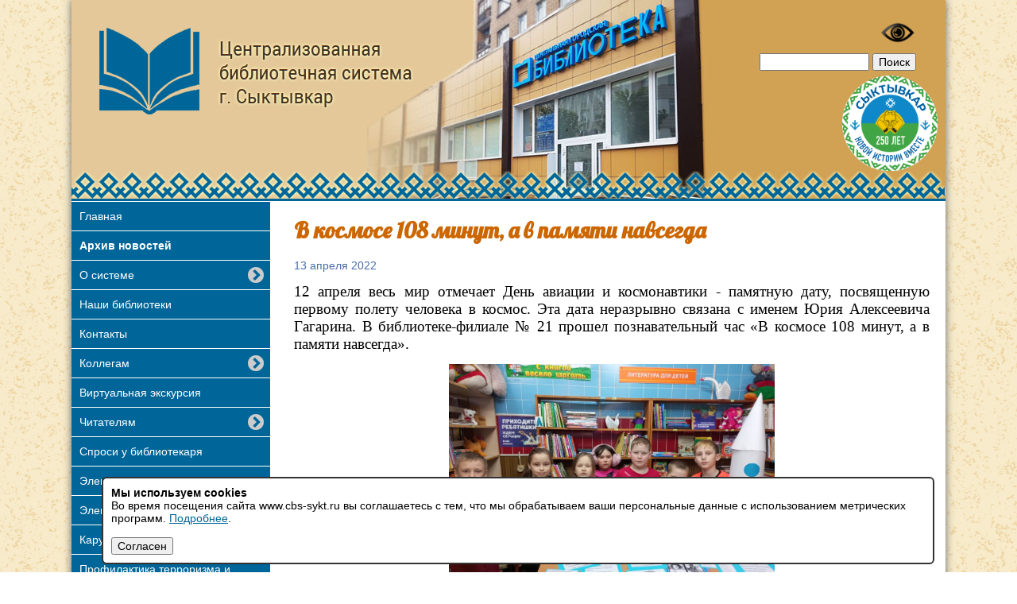

--- FILE ---
content_type: text/html; charset=UTF-8
request_url: https://www.cbs-sykt.ru/news/13712/
body_size: 39813
content:
<!DOCTYPE html>
<html>
	<head>
		<meta http-equiv="X-UA-Compatible" content="IE=edge" >
		<meta name="viewport" content="width=1100">
		<meta name="yandex-verification" content="ffc56fbafa2daf4e">
		<meta name="proculture-verification" content="79edf69325734ac5be8d3b109bcc1cb9">
		<link rel="shortcut icon" type="image/x-icon" href="/favicon.ico?v=2" >
																				<link href="https://fonts.googleapis.com/css?family=Lobster&subset=cyrillic" rel="stylesheet">

		<meta http-equiv="Content-Type" content="text/html; charset=UTF-8" />
<meta name="robots" content="index, follow" />
<link href="/bitrix/cache/css/s1/cbs/page_08d419fd2099184c8328af0948d6e63b/page_08d419fd2099184c8328af0948d6e63b_v1.css?1764658450384" type="text/css"  rel="stylesheet" />
<link href="/bitrix/cache/css/s1/cbs/template_ed657e7324f7915bd09888935c561634/template_ed657e7324f7915bd09888935c561634_v1.css?176465835998268" type="text/css"  data-template-style="true" rel="stylesheet" />
<script>if(!window.BX)window.BX={};if(!window.BX.message)window.BX.message=function(mess){if(typeof mess==='object'){for(let i in mess) {BX.message[i]=mess[i];} return true;}};</script>
<script>(window.BX||top.BX).message({"JS_CORE_LOADING":"Загрузка...","JS_CORE_NO_DATA":"- Нет данных -","JS_CORE_WINDOW_CLOSE":"Закрыть","JS_CORE_WINDOW_EXPAND":"Развернуть","JS_CORE_WINDOW_NARROW":"Свернуть в окно","JS_CORE_WINDOW_SAVE":"Сохранить","JS_CORE_WINDOW_CANCEL":"Отменить","JS_CORE_WINDOW_CONTINUE":"Продолжить","JS_CORE_H":"ч","JS_CORE_M":"м","JS_CORE_S":"с","JSADM_AI_HIDE_EXTRA":"Скрыть лишние","JSADM_AI_ALL_NOTIF":"Показать все","JSADM_AUTH_REQ":"Требуется авторизация!","JS_CORE_WINDOW_AUTH":"Войти","JS_CORE_IMAGE_FULL":"Полный размер"});</script>

<script src="/bitrix/js/main/core/core.js?1764658334511455"></script>

<script>BX.Runtime.registerExtension({"name":"main.core","namespace":"BX","loaded":true});</script>
<script>BX.setJSList(["\/bitrix\/js\/main\/core\/core_ajax.js","\/bitrix\/js\/main\/core\/core_promise.js","\/bitrix\/js\/main\/polyfill\/promise\/js\/promise.js","\/bitrix\/js\/main\/loadext\/loadext.js","\/bitrix\/js\/main\/loadext\/extension.js","\/bitrix\/js\/main\/polyfill\/promise\/js\/promise.js","\/bitrix\/js\/main\/polyfill\/find\/js\/find.js","\/bitrix\/js\/main\/polyfill\/includes\/js\/includes.js","\/bitrix\/js\/main\/polyfill\/matches\/js\/matches.js","\/bitrix\/js\/ui\/polyfill\/closest\/js\/closest.js","\/bitrix\/js\/main\/polyfill\/fill\/main.polyfill.fill.js","\/bitrix\/js\/main\/polyfill\/find\/js\/find.js","\/bitrix\/js\/main\/polyfill\/matches\/js\/matches.js","\/bitrix\/js\/main\/polyfill\/core\/dist\/polyfill.bundle.js","\/bitrix\/js\/main\/core\/core.js","\/bitrix\/js\/main\/polyfill\/intersectionobserver\/js\/intersectionobserver.js","\/bitrix\/js\/main\/lazyload\/dist\/lazyload.bundle.js","\/bitrix\/js\/main\/polyfill\/core\/dist\/polyfill.bundle.js","\/bitrix\/js\/main\/parambag\/dist\/parambag.bundle.js"]);
</script>
<script>BX.Runtime.registerExtension({"name":"ui.dexie","namespace":"BX.DexieExport","loaded":true});</script>
<script>BX.Runtime.registerExtension({"name":"ls","namespace":"window","loaded":true});</script>
<script>BX.Runtime.registerExtension({"name":"fx","namespace":"window","loaded":true});</script>
<script>BX.Runtime.registerExtension({"name":"fc","namespace":"window","loaded":true});</script>
<script>(window.BX||top.BX).message({"LANGUAGE_ID":"ru","FORMAT_DATE":"DD.MM.YYYY","FORMAT_DATETIME":"DD.MM.YYYY HH:MI:SS","COOKIE_PREFIX":"BITRIX_SM","SERVER_TZ_OFFSET":"10800","UTF_MODE":"Y","SITE_ID":"s1","SITE_DIR":"\/","USER_ID":"","SERVER_TIME":1769114848,"USER_TZ_OFFSET":0,"USER_TZ_AUTO":"Y","bitrix_sessid":"9d8e9463f17d552611dda61e3279ad62"});</script>


<script src="/bitrix/js/ui/dexie/dist/dexie.bundle.js?1752047522218847"></script>
<script src="/bitrix/js/main/core/core_ls.js?17374540674201"></script>
<script src="/bitrix/js/main/core/core_fx.js?151073081616888"></script>
<script src="/bitrix/js/main/core/core_frame_cache.js?175204752516945"></script>
<script>BX.setCSSList(["\/local\/templates\/cbs\/components\/bitrix\/news\/.default\/bitrix\/news.detail\/.default\/style.css","\/local\/templates\/cbs\/js\/fancybox\/jquery.fancybox.css","\/local\/templates\/cbs\/normalize.css","\/local\/templates\/cbs\/components\/bitrix\/menu\/left-menu\/style.css","\/local\/templates\/cbs\/template_styles.css","\/local\/templates\/cbs\/special_version.css"]);</script>
<script type='text/javascript'>window['recaptchaFreeOptions']={'size':'normal','theme':'light','badge':'bottomright','version':'','action':'','lang':'ru','key':'6LeUbgwUAAAAAO6tVBq5MTkwax6o8lafOuoRnc43'};</script>
<script type="text/javascript">/**
*   ReCaptcha 2.0 Google js
*	Shevtcoff S.V. 
*	date 25.08.19
*	time 12:10
*/
;
"use strict";

(function(window, document){
    
    var Recaptchafree = Recaptchafree || {};
    Recaptchafree.form_submit;
    var settigs = window['recaptchaFreeOptions'];
    Recaptchafree.loadApi = function(){
        var detectRecaptchaApi = document.getElementById("recaptchaApi");
        if(!detectRecaptchaApi){
            var script = document.createElement('script');
            script.async = true;
            script.id = "recaptchaApi";
            script.src = "//www.google.com/recaptcha/api.js?onload=RecaptchafreeLoaded&render=explicit&hl=" + settigs["lang"];
            script.onerror = function() {
              console.error("Failed to load \"www.google.com/recaptcha/api.js\"");
            };
            document.getElementsByTagName("head")[0].appendChild(script); 
        } 
        return true;
    };

    Recaptchafree.loaded = function(){
        Recaptchafree.renderById = Recaptchafree.renderByIdAfterLoad;
        Recaptchafree.renderAll();
        /* If invisible recaptcha on the page */
        if(settigs["size"] === "invisible") {
            document.addEventListener('submit',function(e){
                if(e.target && e.target.tagName === "FORM"){
                    var g_recaptcha = e.target.querySelector('div.g-recaptcha');
                    var widget_id = g_recaptcha.getAttribute("data-widget");
                    grecaptcha.execute(widget_id);
                    Recaptchafree.form_submit = e.target;
                    e.preventDefault();    
                } 
            }, false);
            /* hide grecaptcha-badge, if multi invisible recaptcha */
            var badges = document.querySelectorAll('.grecaptcha-badge'); 
            for (var i = 1; i < badges.length; i++) {
                badges[i].style.display="none";
            }
        }
        /* update after ajax jQuery */
        if (window.jQuery){
            jQuery(document).ajaxComplete(function() {
                Recaptchafree.reset();
            });
        }
        /* update after ajax BX  */
        if (typeof window.BX.addCustomEvent !== "undefined"){
            window.BX.addCustomEvent('onAjaxSuccess', function () {
                Recaptchafree.reset();   
            });
        }
    };

    Recaptchafree.renderAll = function() { 
        var elements = document.querySelectorAll('div.g-recaptcha');
        for (var i = 0; i < elements.length; i++) {
            if(!elements[i].hasAttribute("data-widget")) {
                Recaptchafree.renderById(elements[i].getAttribute("id"));
            } 
        }
    };

    Recaptchafree.renderByIdAfterLoad = function(id) { 
        var el = document.getElementById(id);
        var widget = grecaptcha.render(el, {
            'sitekey'   : el.hasAttribute("data-sitekey") ? el.getAttribute("data-sitekey") : settigs["key"],
            'theme'     : el.hasAttribute("data-theme") ? el.getAttribute("data-theme") : settigs["theme"],
            'size'      : el.hasAttribute("data-size") ? el.getAttribute("data-size") : settigs["size"],
            'callback'  : el.hasAttribute("data-callback") ? el.getAttribute("data-callback") : settigs["callback"],
            'badge'     : el.hasAttribute("data-badge") ? el.getAttribute("data-badge") : settigs["badge"]
        });
        el.setAttribute("data-widget", widget);
    };

    Recaptchafree.reset = function() { 
        Recaptchafree.renderAll(); 
        var elements = document.querySelectorAll('div.g-recaptcha[data-widget]');
        for (var i = 0; i < elements.length; i++) {
            var id = elements[i].getAttribute('data-widget');
            if(window.grecaptcha){
                grecaptcha.reset(id);
            }
        }
    };

    Recaptchafree.submitForm = function(token){
        if(Recaptchafree.form_submit !== undefined){
            var x = document.createElement("INPUT"); /* create token input  */
            x.setAttribute("type", "hidden");  
            x.name = "g-recaptcha-response";
            x.value = token;
            Recaptchafree.form_submit.appendChild(x);  /* append current form  */
            var elements = Recaptchafree.form_submit.elements;
            for (var i = 0; i < elements.length; i++) {
                if(elements[i].getAttribute("type") === "submit")  {
                    var submit_hidden = document.createElement("INPUT"); /* create submit input hidden  */
                    submit_hidden.setAttribute("type", "hidden");  
                    submit_hidden.name = elements[i].name;
                    submit_hidden.value = elements[i].value;
                    Recaptchafree.form_submit.appendChild(submit_hidden);  /* append current form  */
                }
            }
            document.createElement('form').submit.call(Recaptchafree.form_submit); /* submit form  */
        }       
    };

    Recaptchafree.throttle = function(func, wait, options) {
        var context, args, result;
        var timeout = null;
        var previous = 0;
        if (!options) options = {};
        var later = function() {
          previous = options.leading === false ? 0 : new Date().getTime();
          timeout = null;
          result = func.apply(context, args);
          if (!timeout) context = args = null;
        };
        return function() {
          var now = new Date().getTime();
          if (!previous && options.leading === false) previous = now;
          var remaining = wait - (now - previous);
          context = this;
          args = arguments;
          if (remaining <= 0 || remaining > wait) {
            if (timeout) {
              clearTimeout(timeout);
              timeout = null;
            }
            previous = now;
            result = func.apply(context, args);
            if (!timeout) context = args = null;
          } else if (!timeout && options.trailing !== false) {
            timeout = setTimeout(later, remaining);
          }
          return result;
        };
    };

    Recaptchafree.replaceCaptchaBx = function(){
        var images = document.body.querySelectorAll('form img');
        var src = '[data-uri]';
        Recaptchafree.renderAll();
        for (var i = 0; i < images.length; i++) {
            var img = images[i];
            if (/\/bitrix\/tools\/captcha\.php\?(captcha_code|captcha_sid)=[0-9a-z]+/i.test(img.src)) {
                img['src'] = src;
                img.removeAttribute("width");
                img.removeAttribute('height');
                img.style.display = 'none';
                if(!img.parentNode.querySelector(".g-recaptcha")){
                    var recaptchaId = 'd_recaptcha_' +Math.floor(Math.random()*16777215).toString(16);
                    var replacement = document.createElement('div');
                    replacement['id'] = recaptchaId;
                    replacement['className'] = 'g-recaptcha';
                    img.parentNode.appendChild(replacement);
                    Recaptchafree.renderById(recaptchaId);
                }    
            }
        }
        var inputs = document.querySelectorAll('form input[name="captcha_word"]');
        for (var i = 0; i < inputs.length; i++) {
            var inp = inputs[i];
            if (inp.style.display !== "none") {
                inp.style.display = "none";
            } 
            inp.value = "";
        }  
    };

    Recaptchafree.init = function(){
        Recaptchafree.renderById = Recaptchafree.loadApi;
        document.addEventListener("DOMContentLoaded", function () {
            Recaptchafree.renderAll();
            Recaptchafree.replaceCaptchaBx();
            var throttled = Recaptchafree.throttle(Recaptchafree.replaceCaptchaBx, 200);
            var MutationObserver = window.MutationObserver
                || window.WebKitMutationObserver
                || window.MozMutationObserver;

            if (!!MutationObserver) {
                var observer = new MutationObserver(function(mutations) {
                    mutations.forEach(function(mutation) {
                       if(mutation.type === 'childList' && mutation.addedNodes.length > 0 && mutation.addedNodes[0].tagName !== "IFRAME"){
                        throttled();  
                       }
                    });
                });
                observer.observe(document.body, {
                    attributes: false,
                    characterData: false,
                    childList: true,
                    subtree: true,
                    attributeOldValue: false,
                    characterDataOldValue: false
                });
            } else {
                document.addEventListener('DOMNodeInserted', function(mutation) {
                    throttled();
                });
            }
        });
    };
    
    Recaptchafree.init(); 
    window.Recaptchafree = Recaptchafree;
    window.RecaptchafreeLoaded = Recaptchafree.loaded;
    window.RecaptchafreeSubmitForm = Recaptchafree.submitForm;

})(window, document);</script>



<script src="/local/templates/cbs/js/jquery-latest.js?1460621768282766"></script>
<script src="/local/templates/cbs/js/jquery.cookie.min.js?14774746061442"></script>
<script src="/local/templates/cbs/js/special_version.js?14671283074451"></script>
<script src="/local/templates/cbs/js/fancybox/jquery.fancybox.pack.js?145529133823135"></script>
<script src="/local/templates/cbs/js/jquery.sudoSlider.min.js?145529133721656"></script>
<script src="/local/templates/cbs/js/jquery.jcarousellite.js?147456240412504"></script>
<script src="/local/templates/cbs/components/bitrix/menu/left-menu/script.js?1426593241167"></script>

		<title>В космосе 108 минут, а в памяти навсегда</title>
		
	</head>
	<body>
	
	
	
		<div id="panel">
					</div>

		<div class="special-settings">
		<div class="container special-panel-container">
			<div class="content">
				<div class="aa-block aaFontsize">
					<div class="fl-l">Размер:</div>
					<a class="aaFontsize-small" data-aa-fontsize="small" href="#" title="Уменьшенный размер шрифта">A</a><!--
				 --><a class="aaFontsize-normal a-current" href="#" data-aa-fontsize="normal" title="Нормальный размер шрифта">A</a><!--
				 --><a class="aaFontsize-big" data-aa-fontsize="big" href="#" title="Увеличенный размер шрифта">A</a>
				</div>
				<div class="aa-block aaColor">
					Цвет:
					<a class="aaColor-black a-current" data-aa-color="black" href="#" title="Черным по белому"><span>C</span></a><!--
				 --><a class="aaColor-yellow" data-aa-color="yellow" href="#" title="Желтым по черному"><span>C</span></a><!--
				 --><a class="aaColor-blue" data-aa-color="blue" href="#" title="Синим по голубому"><span>C</span></a>
				</div>

				<div class="aa-block aaImage">
					Изображения
				<span class="aaImage-wrapper">
					<a class="aaImage-on a-current" data-aa-image="on" href="#">Вкл.</a><!--
					 --><a class="aaImage-off" data-aa-image="off" href="#">Выкл.</a>
				</span>
				</div>
				<span class="aa-block"><a href="/?set-aa=normal" data-aa-off><i class="icon icon-special-version"></i> Обычная версия сайта</a></span>
			</div>
		</div>
	</div>
		<div class="container">
<header>
<span class="aa-hide" itemprop="Copy"><a href="/?set-aa=special" data-aa-on title="Версия для слабовидящих"><img src="/local/templates/cbs/images/slab.png" width="60"></a></span>
<p class="ss-only">Центральная библиотечная система г. Сыктывкар</p>
	<div class="logo"><a href="/"><img src="/local/templates/cbs/images/logo.png"></a></div>
	<div class="search"><div class="search-form">
<form action="/search/index.php">
	<table border="0" cellspacing="0" cellpadding="2" align="center">
		<tr>
			<td align="center"><input type="text" name="q" value="" size="15" maxlength="50" /></td>
		
			<td align="right"><input name="s" type="submit" value="Поиск" /></td>
		</tr>
	</table>
</form>
</div>
</div>
	<img src="/upload/250let.png" class="let75" width="120">
	<div class="clear"></div>
</header>
<div class="content-wrap">
	<div class="sidebar">
		<div id="main-menu">
			
			
<div class="menu-sitemap-tree">
<ul>
	
	
						<li>
					
					<a  href="/">Главная</a>
				</li>
		
	
	
	
	
						<li>
					
					<a class="selected" href="/news/">Архив новостей</a>
				</li>
		
	
	
	
				<li class="close">
				<div class="folder" onClick="OpenMenuNode(this)"></div>
				<a  href="/o-sisteme/">О системе</a>
				<ul>

	
	
	
	
						<li>
					
					<a  href="/o-sisteme/dokumenty/">Документы</a>
				</li>
		
	
	
			</ul></li>	
	
						<li>
					
					<a  href="/nashi-biblioteki/">Наши библиотеки</a>
				</li>
		
	
	
	
	
						<li>
					
					<a  href="/kontakty/">Контакты</a>
				</li>
		
	
	
	
				<li class="close">
				<div class="folder" onClick="OpenMenuNode(this)"></div>
				<a  href="/kollegam/">Коллегам</a>
				<ul>

	
	
	
	
						<li>
					
					<a  href="/kollegam/konkursy/">Конкурсы</a>
				</li>
		
	
	
	
	
						<li>
					
					<a  href="/kollegam/publikatsii/">Публикации</a>
				</li>
		
	
	
	
	
						<li>
					
					<a  href="/kollegam/proekty-i-programmy/">Проекты и программы</a>
				</li>
		
	
	
	
	
						<li>
					
					<a  href="/kollegam/nashi-izdaniya/">Наши издания</a>
				</li>
		
	
	
	
	
						<li>
					
					<a  href="/kollegam/metodicheskie-rekomendatsii/">Методические рекомендации</a>
				</li>
		
	
	
	
	
						<li>
					
					<a  href="http://plan.cbs-sykt.ru/">Планирование</a>
				</li>
		
	
	
	
	
						<li>
					
					<a  href="/kollegam/shkola-informatsionnogo-komforta/">Школа информационного комфорта</a>
				</li>
		
	
	
			</ul></li>	
	
						<li>
					
					<a  href="/virtualnaya-ekskursiya/">Виртуальная экскурсия</a>
				</li>
		
	
	
	
				<li class="close">
				<div class="folder" onClick="OpenMenuNode(this)"></div>
				<a  href="/chitatelyam/">Читателям</a>
				<ul>

	
	
	
	
						<li>
					
					<a  href="/chitatelyam/analiz-deyatelnosti-bibliotek/">Анализ деятельности библиотек</a>
				</li>
		
	
	
	
	
						<li>
					
					<a  href="/chitatelyam/trebovaniya-k-okazyvaemym-uslugam/">Требования к оказываемым услугам</a>
				</li>
		
	
	
	
	
						<li>
					
					<a  href="/chitatelyam/pravila-polzovaniya-bibliotekoy/">Правила пользования библиотекой</a>
				</li>
		
	
	
	
	
						<li>
					
					<a  href="/chitatelyam/uslugi-okazyvaemye-bibliotekami-mbuk-tsbs/">Услуги, оказываемые библиотеками МБУК «ЦБС»</a>
				</li>
		
	
	
	
	
						<li>
					
					<a  href="/kollegam/proekty-i-programmy/новый прейскурант.pdf">Прейскурант на платные услуги оказываемые библиотеками МБУК «ЦБС»</a>
				</li>
		
	
	
	
	
						<li>
					
					<a  href="/chitatelyam/afisha/">Афиша</a>
				</li>
		
	
	
	
	
						<li>
					
					<a  href="/chitatelyam/periodicheskie-izdaniya/">Периодические издания</a>
				</li>
		
	
	
	
	
						<li>
					
					<a  href="/chitatelyam/virtualnye-vystavki/">Виртуальные выставки</a>
				</li>
		
	
	
	
	
						<li>
					
					<a  href="/chitatelyam/virtualnye-vystavki/obzory-knig">Обзор книг</a>
				</li>
		
	
	
	
	
						<li>
					
					<a  href="/chitatelyam/viktoriny/">Викторины</a>
				</li>
		
	
	
			</ul></li>	
	
						<li>
					
					<a  href="/sprosi-u-bibliotekarya/">Спроси у библиотекаря</a>
				</li>
		
	
	
	
	
						<li>
					
					<a  href="/elektronnyy-katalog/">Электронный каталог</a>
				</li>
		
	
	
	
				<li class="close">
				<div class="folder" onClick="OpenMenuNode(this)"></div>
				<a  href="/elektronnaya-biblioteka/">Электронная библиотека</a>
				<ul>

	
	
	
	
						<li>
					
					<a  href="/elektronnaya-biblioteka/elektronnye-izdaniya-mbuk-tsbs/">Ресурсы МБУК "ЦБС"</a>
				</li>
		
	
	
	
	
						<li>
					
					<a  href="/elektronnaya-biblioteka/resursy-neb-rk/">Ресурсы НЭБ РК</a>
				</li>
		
	
	
	
	
						<li>
					
					<a  href="/elektronnaya-biblioteka/resursy-neb-rf/">Ресурсы НЭБ РФ</a>
				</li>
		
	
	
	
	
						<li>
					
					<a  href="/elektronnaya-biblioteka/resursy-biblioteki-im-b-n-eltsina/">Ресурсы  библиотеки им. Б.Н.Ельцина</a>
				</li>
		
	
	
	
	
						<li>
					
					<a  href="/elektronnaya-biblioteka/resursy-litres/">Ресурсы Литрес</a>
				</li>
		
	
	
			</ul></li>	
				<li class="close">
				<div class="folder" onClick="OpenMenuNode(this)"></div>
				<a  href="/karuselka-detskaya-stranichka/">Каруселька: детская страничка</a>
				<ul>

	
	
	
	
						<li>
					
					<a  href="https://sites.google.com/view/labirint-knig/главная-страница?authuser=4">Книжный лабиринт</a>
				</li>
		
	
	
	
	
						<li>
					
					<a  href="/karuselka-detskaya-stranichka/bud-zdorov/menyu/">Азбука здоровья</a>
				</li>
		
	
	
	
	
						<li>
					
					<a  href="/karuselka-detskaya-stranichka/kompyuternaya-bezopasnost/smartfony-planshety-i-drugie-gadzhety">Твоя информационная грамотность</a>
				</li>
		
	
	
	
	
						<li>
					
					<a  href="/karuselka-detskaya-stranichka/igrovaya-polyanka/igrovaya-polyanka2/">Игровой пятачок</a>
				</li>
		
	
	
	
	
						<li>
					
					<a  href="/karuselka-detskaya-stranichka/mir-detskikh-saytov">Мир детских сайтов</a>
				</li>
		
	
	
	
	
						<li>
					
					<a  href="/karuselka-detskaya-stranichka/folklornyy-sunduchok/komi-chom-komi-izbushka-/">Коми ЧОМ</a>
				</li>
		
	
	
			</ul></li>	
	
						<li>
					
					<a  href="/karuselka-detskaya-stranichka/kompyuternaya-bezopasnostu-i-ekstremizmu/">Профилактика терроризма и экстремизма</a>
				</li>
		
	
	
	
	
						<li>
					
					<a  href="/kraevedenie/">Краеведение</a>
				</li>
		
	
	
	
	
						<li>
					
					<a  href="/dostupnaya-sreda/">Доступная среда</a>
				</li>
		
	
	
	
	
						<li>
					
					<a  href="/protivodeystvie-korruptsii/">Противодействие коррупции</a>
				</li>
		
	
	
	
	
						<li>
					
					<a  href="/nezavisimaya-ekspertiza-kachestva-raboty">Независимая оценка качества работы</a>
				</li>
		
	
	
	
	
						<li>
					
					<a  href="https://www.cbs-sykt.ru/internet-priemnaya/">Интернет приемная</a>
				</li>
		
	
	
	
	
						<li>
					
					<a  href="https://sites.google.com/view/cbs-syktvoprosy/главная-страница?authuser=2">Часто задаваемые вопросы</a>
				</li>
		
	
	
	
	
						<li>
					
					<a  href="https://forms.gle/f56vAMqBUezhME9DA">Оценка качества оказания услуг</a>
				</li>
		
	
	


</ul>
</div>
		</div>
		<div class="side-info">

		<p class="sidebar-item" id="bx_3218110189_15631">
						<img
					
					border="0"
					src="/upload/iblock/fc0/r5dkx7p7yqsbuspg7s7gqvtv8l64ofqz/kod.png"
					width="230"
					
					alt="НОК"
					title="НОК"
					
					/>
					
		
	</p>
		<p class="sidebar-item" id="bx_3218110189_15558">
					
				<a href="https://may9.ru/"><img
						
						border="0"
						src="/upload/iblock/d02/fukvohg06dkgrctak21qch8gfwbedl0c/80-let-pobedy.jpg"
						width="230"
						
						alt="Год защитника отечества"
						title="Год защитника отечества"
						
						/></a>
					
		
	</p>
		<p class="sidebar-item" id="bx_3218110189_13503">
					
				<a href="https://sites.google.com/view/28diviziy/память-сохраненная-в-книгах?authuser=0"><img
						
						border="0"
						src="/upload/iblock/551/28-nevelskaya.png"
						width="230"
						
						alt="28 Невельская"
						title="28 Невельская"
						
						/></a>
					
		
	</p>
		<p class="sidebar-item" id="bx_3218110189_15903">
					
				<a href="https://sites.google.com/view/podvig-naroda-80/главная-страница"><img
						
						border="0"
						src="/upload/iblock/e0d/iq3m7g8y9bzebvrks7wx90ucihnyoc7d/2025_07_24_16_04_04.png"
						width="230"
						
						alt="Бессмертный подвиг народа"
						title="Бессмертный подвиг народа"
						
						/></a>
					
		
	</p>
		<p class="sidebar-item" id="bx_3218110189_15769">
					
				<a href=" https://zagorodsreda.gosuslugi.ru/?utm_source=cur11&utm_medium=site   "><img
						
						border="0"
						src="/upload/iblock/944/wr22evhw1o54pm2lc62y08om6w3v47od/300kh97_100.jpg"
						width="230"
						
						alt="Голосование за важное..."
						title="Голосование за важное..."
						
						/></a>
					
		
	</p>
		<p class="sidebar-item" id="bx_3218110189_15056">
					
				<a href="https://sites.google.com/view/memorable-dates/главная?authuser=1"><img
						
						border="0"
						src="/upload/iblock/854/nlwi4c8a1yocrm30vg7tuceld8o1jj5c/PAMYATNYE-DATY-KALENDAR.png"
						width="230"
						
						alt="Памятные даты военной истории России"
						title="Памятные даты военной истории России"
						
						/></a>
					
		
	</p>
		<p class="sidebar-item" id="bx_3218110189_15055">
					
				<a href="https://sites.google.com/view/muzyka-skazki/вступление/музыкальные-инструменты?authuser=1"><img
						
						border="0"
						src="/upload/iblock/7b6/oczzsa44o45t3volymsdicgq5zlowtlu/2024_03_26_14_57_07.png"
						width="230"
						
						alt="&quot;А музыка звучит...&quot;"
						title="&quot;А музыка звучит...&quot;"
						
						/></a>
					
		
	</p>
		<p class="sidebar-item" id="bx_3218110189_9">
					
				<a href="http://neb.nbrkomi.ru/"><img
						
						border="0"
						src="/upload/iblock/a7f/neb_rk.jpg"
						width="230"
						
						alt="НЭБ РК"
						title="НЭБ РК"
						
						/></a>
					
		
	</p>
		<p class="sidebar-item" id="bx_3218110189_13915">
					
				<a href="https://sites.google.com/view/afisha-pushkin/главная-страница"><img
						
						border="0"
						src="/upload/iblock/d95/x50saguhsooqmmjbljvzt2z8fd4so022/TrcutMxkEaU.jpg"
						width="230"
						
						alt="Пушкинская карта"
						title="Пушкинская карта"
						
						/></a>
					
		
	</p>
		<p class="sidebar-item" id="bx_3218110189_13914">
					
				<a href="https://пушкинскаякарта.рус/"><img
						
						border="0"
						src="/upload/iblock/7c8/kx14w1hqn5vfai082ceqxa904he1yfww/Bezymyannyy.png"
						width="230"
						
						alt="Как оформить ПК"
						title="Как оформить ПК"
						
						/></a>
					
		
	</p>
		<p class="sidebar-item" id="bx_3218110189_10959">
					
				<a href="https://www.culture.ru/"><img
						
						border="0"
						src="/upload/iblock/31a/4a9h4zs9ieqbs86kyevrfwlfiblp7lgj/kultura-rf.jpg"
						width="230"
						
						alt="Культура РФ"
						title="Культура РФ"
						
						/></a>
					
		
	</p>
		<p class="sidebar-item" id="bx_3218110189_13259">
					
				<a href="http://новаябиблиотека.рф/"><img
						
						border="0"
						src="/upload/iblock/db9/1.png"
						width="230"
						
						alt="Национальный проект &quot;Культура&quot;"
						title="Национальный проект &quot;Культура&quot;"
						
						/></a>
					
		
	</p>
		<p class="sidebar-item" id="bx_3218110189_10">
					
				<a href="https://xn--90ax2c.xn--p1ai/"><img
						
						border="0"
						src="/upload/iblock/308/308174d0224f67abe520e4c555fd9e98.jpg"
						width="230"
						
						alt="Национальная электронная библиотека РФ"
						title="Национальная электронная библиотека РФ"
						
						/></a>
					
		
	</p>
		<p class="sidebar-item" id="bx_3218110189_27">
					
				<a href="https://www.cbs-sykt.ru/elektronnaya-biblioteka/resursy-litres/"><img
						
						border="0"
						src="/upload/iblock/014/litres.png"
						width="230"
						
						alt="Библиотека Литрес"
						title="Библиотека Литрес"
						
						/></a>
					
		
	</p>
		<p class="sidebar-item" id="bx_3218110189_23">
					
				<a href="http://www.prlib.ru/Pages/default.aspx"><img
						
						border="0"
						src="/upload/iblock/c81/pbl.png"
						width="230"
						
						alt="Президентская библиотека"
						title="Президентская библиотека"
						
						/></a>
					
		
	</p>
		<p class="sidebar-item" id="bx_3218110189_29">
					
				<a href="http://arch.rgdb.ru/xmlui/"><img
						
						border="0"
						src="/upload/iblock/723/nebd.jpg"
						width="230"
						
						alt="Национальная электронная детская библиотека"
						title="Национальная электронная детская библиотека"
						
						/></a>
					
		
	</p>
		<p class="sidebar-item" id="bx_3218110189_9942">
					
				<a href="http://pravo.gov.ru/index.html"><img
						
						border="0"
						src="/upload/iblock/f64/pravovoy_portal.jpg"
						width="230"
						
						alt="Законодательство России"
						title="Законодательство России"
						
						/></a>
					
		
	</p>
		<p class="sidebar-item" id="bx_3218110189_22">
					
				<a href="http://xn--80adxb5abi4ec.xn--p1ai/"><img
						
						border="0"
						src="/upload/iblock/5c0/sykt.jpg"
						width="230"
						
						alt="Сыктывкар: официальный сайт города"
						title="Сыктывкар: официальный сайт города"
						
						/></a>
					
		
	</p>
		<p class="sidebar-item" id="bx_3218110189_11">
					
				<a href="http://www.rkomi.ru/"><img
						
						border="0"
						src="/upload/iblock/6a0/rk.jpg"
						width="230"
						
						alt="Республика Коми: Официальный портал"
						title="Республика Коми: Официальный портал"
						
						/></a>
					
		
	</p>
		<p class="sidebar-item" id="bx_3218110189_12940">
						<img
					
					border="0"
					src=""
					width="230"
					
					alt=""
					title=""
					
					/>
					
		
	</p>

</div>
		
	</div>
	<div class="content">
						<h1>В космосе 108 минут, а в памяти навсегда</h1>						<div class="news-detail">
	
			<span class="news-date-time">13 апреля 2022</span>
						<p>
</p>
<p style="text-align: justify;">
	<span style="font-family: Georgia, serif; font-size: 14pt;">12 апреля весь мир отмечает День авиации и космонавтики - памятную дату, посвященную первому полету человека в космос. Эта дата неразрывно связана с именем Юрия Алексеевича Гагарина. В библиотеке-филиале № 21 прошел познавательный час «В космосе 108 минут, а в памяти навсегда». </span>
</p>
<p style="text-align: justify;">
	<span style="font-family: Georgia, serif; font-size: 14pt;"> </span>
</p>
<p style="text-align: center;">
	<span style="font-family: Georgia, serif; font-size: 14pt;"><img width="410" alt="20220412_170349.jpg" src="/upload/medialibrary/57e/20220412_170349.jpg" height="280" title="20220412_170349.jpg"><br>
	</span>
</p>
<p style="text-align: justify;">
	<span style="font-family: Georgia, serif; font-size: 14pt;">
	В начале мероприятия ребята посмотрели видео-презентацию о Ю. А. Гагарине, о первом полете в космос. Затем библиотекарь рассказала ребятам, каким был Юрий Гагарин в детстве, в юности, о чем мечтал, чем увлекался, какие испытания пришлось ему пройти, чтобы стать первым космонавтом планеты Земля. </span>
</p>
<p style="text-align: justify;">
	<span style="font-family: Georgia, serif; font-size: 14pt;"> </span>
</p>
<p style="text-align: center;">
	<span style="font-family: Georgia, serif; font-size: 14pt;"><img width="410" alt="20220412_170833.jpg" src="/upload/medialibrary/b58/20220412_170833.jpg" height="282" title="20220412_170833.jpg"><br>
	</span>
</p>
<p style="text-align: justify;">
	<span style="font-family: Georgia, serif; font-size: 14pt;">
	В завершение мероприятия ребята приняли участие в викторине «Путешествие в космос» и мастер-классе «Бумажная ракета». </span>
</p>
<p style="text-align: justify;">
	<span style="font-family: Georgia, serif; font-size: 14pt;"> </span>
</p>
<p style="text-align: justify;">
	<span style="font-family: Georgia, serif; font-size: 14pt;">
	К мероприятию подготовлена выставка «Удивительный мир космоса» посвященная Ю. Гагарину и космосу.</span>
</p>
<p style="text-align: justify;">
</p>
<p style="text-align: right;">
	<span style="font-size: 12pt;"><i>Зав. библиотекой-филиалом № 21 И. Н.</i></span><span style="font-size: 12pt;"><i>&nbsp;Нестерова</i></span>
</p>
<p>
</p>
<p>
</p>		<div style="clear:both"></div>
	<br />
	</div><p><a href="/news/">Возврат к списку</a></p>
<br></div>
<div class="clear"></div>	
</div>
<footer>
    <div class="footer-name">©  Муниципальное бюджетное учреждение культуры  «Централизованная библиотечная система», 2017</div>
    <div class="footer-contacts">Адрес: 167000, РК, г. Сыктывкар, ул. Ленина, 78 | Телефон для справок: (8212) 24-15-46, (8212) 44-19-49 Электронный адрес: <a href="mailto:inmocbs@mail.ru">inmocbs@mail.ru</a></div>
    <div class="footer-copyrights">
        <div class="footer-counters"><!-- Yandex.Metrika informer -->
<a href="https://metrika.yandex.ru/stat/?id=39856060&from=informer" target="_blank" rel="nofollow"><img src="https://informer.yandex.ru/informer/39856060/3_1_FFFFFFFF_EFEFEFFF_0_pageviews" style="width:88px; height:31px; border:0;" alt="Яндекс.Метрика" title="Яндекс.Метрика: данные за сегодня (просмотры, визиты и уникальные посетители)" class="ym-advanced-informer" data-cid="39856060" data-lang="ru"></a>
<!-- /Yandex.Metrika informer -->

<!-- Yandex.Metrika counter -->
<script type="text/javascript">
    (function (d, w, c) {
        (w[c] = w[c] || []).push(function() {
            try {
                w.yaCounter39856060 = new Ya.Metrika({
                    id:39856060,
                    clickmap:true,
                    trackLinks:true,
                    accurateTrackBounce:true,
                    webvisor:true
                });
            } catch(e) { }
        });

        var n = d.getElementsByTagName("script")[0],
            s = d.createElement("script"),
            f = function () { n.parentNode.insertBefore(s, n); };
        s.type = "text/javascript";
        s.async = true;
        s.src = "https://mc.yandex.ru/metrika/watch.js";

        if (w.opera == "[object Opera]") {
            d.addEventListener("DOMContentLoaded", f, false);
        } else { f(); }
    })(document, window, "yandex_metrika_callbacks");
</script>

<!-- /Yandex.Metrika counter -->
&nbsp;&nbsp;
<span id="sputnik-informer"></span>
</div>
		<div style="float: left;margin-left:10px"><span id="bx-composite-banner"></span></div>
        <div class="rkinru"><a href="http://www.rkin.ru/" target="_blank"><img src="/local/templates/cbs/images/rkinru.png"></a></div>
    </div>
</footer>
</div>
<div class="cookie">
    <div class="container-fluid">
        <div class="row">
            <div class="col-md-10">
                <div class="cookie-text">
                    <strong>Мы используем cookies</strong>
                    <br>
                    Во время посещения сайта www.cbs-sykt.ru вы соглашаетесь с тем, что мы обрабатываем ваши персональные данные с
                    использованием метрических программ. <a href="/cookies/" target="_blank">Подробнее</a>.
                </div>
            </div>
            <div class="col-md-2 text-right">
                <strong>&nbsp;</strong> <br>
                <button type="button" class="js-cookie-close-btn btn btn-primary">Согласен</button>
            </div>
        </div>
    </div>
</div>
<script>
    $(document).ready(function() {

        $('.js-cookie-close-btn').click(function(){
            $('.cookie').css('display', 'none');
            localStorage.setItem('cookie_pol', 1771793248);
        });

//$('#myInfol').modal('toggle');
        var lastShow = localStorage.getItem('cookie_pol');
        var curTime = 1769114848;

        if(lastShow > curTime)
        {
            $('.cookie').css('display', 'none');
        } else {
            setTimeout(showCookiePol, 4000);

        }



    });
    function showCookiePol() {
        $('.cookie').css('display', 'block');
    }
</script>
<script type="text/javascript" src="https://pro.culture.ru/scripts/widgets/api.js?6450"></script>
<!-- EIPSK Widget -->
<script type="text/javascript">
	EIPSK.Widgets.ModalDialog('4a5zhc7ta1z2bfkk');
</script>

 
<script>
    $(function(){
			$('.add_stat').click(function(){
				var this_html = $(this).html();
				//alert(this_html);
				$.get("/elektronnaya-biblioteka/.stat.php", { name: this_html  } );
				return false();
				});
	});
</script>
<script async src="https://culturaltracking.ru/static/js/spxl.js?pixelId=11440" data-pixel-id="11440"></script>
	</body>
</html>